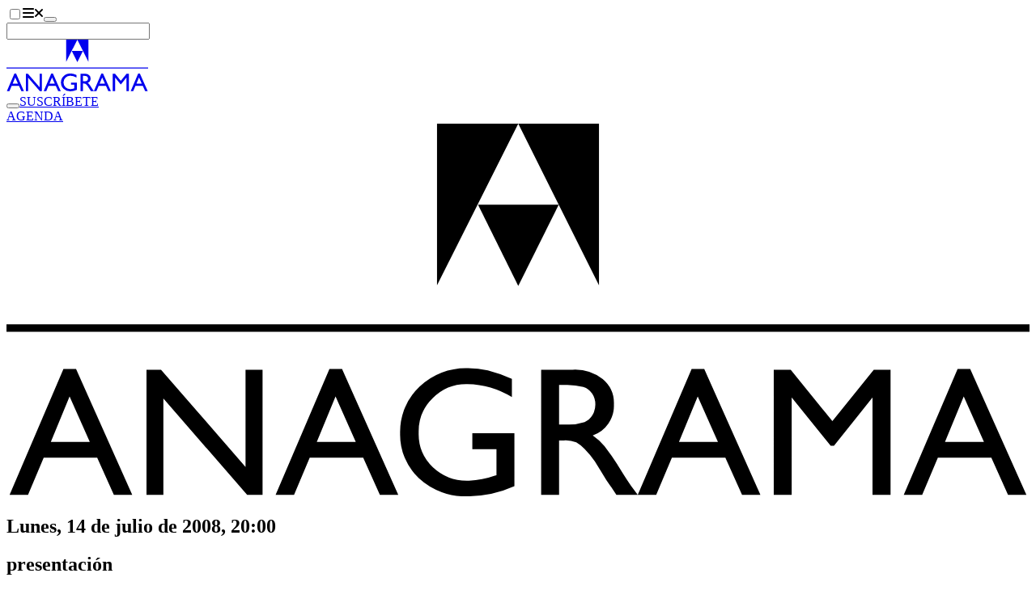

--- FILE ---
content_type: text/html;charset=utf-8
request_url: https://www.anagrama-ed.es/agenda/evento/presentacion-88
body_size: 12861
content:
<!DOCTYPE html><html  lang="es"><head><meta charset="utf-8"><meta name="viewport" content="width=device-width, initial-scale=1"><script type="importmap">{"imports":{"#entry":"/_nuxt/CER0Hy6z.js"}}</script><title>presentación - Editorial Anagrama</title><link rel="stylesheet" href="/_nuxt/entry.BZOPP0EI.css" crossorigin><style>:where(.i-fa-solid\:envelope){display:inline-block;width:1em;height:1em;background-color:currentColor;-webkit-mask-image:var(--svg);mask-image:var(--svg);-webkit-mask-repeat:no-repeat;mask-repeat:no-repeat;-webkit-mask-size:100% 100%;mask-size:100% 100%;--svg:url("data:image/svg+xml,%3Csvg xmlns='http://www.w3.org/2000/svg' viewBox='0 0 512 512' width='512' height='512'%3E%3Cpath fill='black' d='M502.3 190.8c3.9-3.1 9.7-.2 9.7 4.7V400c0 26.5-21.5 48-48 48H48c-26.5 0-48-21.5-48-48V195.6c0-5 5.7-7.8 9.7-4.7c22.4 17.4 52.1 39.5 154.1 113.6c21.1 15.4 56.7 47.8 92.2 47.6c35.7.3 72-32.8 92.3-47.6c102-74.1 131.6-96.3 154-113.7M256 320c23.2.4 56.6-29.2 73.4-41.4c132.7-96.3 142.8-104.7 173.4-128.7c5.8-4.5 9.2-11.5 9.2-18.9v-19c0-26.5-21.5-48-48-48H48C21.5 64 0 85.5 0 112v19c0 7.4 3.4 14.3 9.2 18.9c30.6 23.9 40.7 32.4 173.4 128.7c16.8 12.2 50.2 41.8 73.4 41.4'/%3E%3C/svg%3E")}:where(.i-fa6-brands\:facebook-f){display:inline-block;width:0.63em;height:1em;background-color:currentColor;-webkit-mask-image:var(--svg);mask-image:var(--svg);-webkit-mask-repeat:no-repeat;mask-repeat:no-repeat;-webkit-mask-size:100% 100%;mask-size:100% 100%;--svg:url("data:image/svg+xml,%3Csvg xmlns='http://www.w3.org/2000/svg' viewBox='0 0 320 512' width='320' height='512'%3E%3Cpath fill='black' d='M80 299.3V512h116V299.3h86.5l18-97.8H196v-34.6c0-51.7 20.3-71.5 72.7-71.5c16.3 0 29.4.4 37 1.2V7.9C291.4 4 256.4 0 236.2 0C129.3 0 80 50.5 80 159.4v42.1H14v97.8z'/%3E%3C/svg%3E")}:where(.i-fa6-brands\:instagram){display:inline-block;width:0.88em;height:1em;background-color:currentColor;-webkit-mask-image:var(--svg);mask-image:var(--svg);-webkit-mask-repeat:no-repeat;mask-repeat:no-repeat;-webkit-mask-size:100% 100%;mask-size:100% 100%;--svg:url("data:image/svg+xml,%3Csvg xmlns='http://www.w3.org/2000/svg' viewBox='0 0 448 512' width='448' height='512'%3E%3Cpath fill='black' d='M224.1 141c-63.6 0-114.9 51.3-114.9 114.9s51.3 114.9 114.9 114.9S339 319.5 339 255.9S287.7 141 224.1 141m0 189.6c-41.1 0-74.7-33.5-74.7-74.7s33.5-74.7 74.7-74.7s74.7 33.5 74.7 74.7s-33.6 74.7-74.7 74.7m146.4-194.3c0 14.9-12 26.8-26.8 26.8c-14.9 0-26.8-12-26.8-26.8s12-26.8 26.8-26.8s26.8 12 26.8 26.8m76.1 27.2c-1.7-35.9-9.9-67.7-36.2-93.9c-26.2-26.2-58-34.4-93.9-36.2c-37-2.1-147.9-2.1-184.9 0c-35.8 1.7-67.6 9.9-93.9 36.1s-34.4 58-36.2 93.9c-2.1 37-2.1 147.9 0 184.9c1.7 35.9 9.9 67.7 36.2 93.9s58 34.4 93.9 36.2c37 2.1 147.9 2.1 184.9 0c35.9-1.7 67.7-9.9 93.9-36.2c26.2-26.2 34.4-58 36.2-93.9c2.1-37 2.1-147.8 0-184.8M398.8 388c-7.8 19.6-22.9 34.7-42.6 42.6c-29.5 11.7-99.5 9-132.1 9s-102.7 2.6-132.1-9c-19.6-7.8-34.7-22.9-42.6-42.6c-11.7-29.5-9-99.5-9-132.1s-2.6-102.7 9-132.1c7.8-19.6 22.9-34.7 42.6-42.6c29.5-11.7 99.5-9 132.1-9s102.7-2.6 132.1 9c19.6 7.8 34.7 22.9 42.6 42.6c11.7 29.5 9 99.5 9 132.1s2.7 102.7-9 132.1'/%3E%3C/svg%3E")}:where(.i-fa6-brands\:tiktok){display:inline-block;width:0.88em;height:1em;background-color:currentColor;-webkit-mask-image:var(--svg);mask-image:var(--svg);-webkit-mask-repeat:no-repeat;mask-repeat:no-repeat;-webkit-mask-size:100% 100%;mask-size:100% 100%;--svg:url("data:image/svg+xml,%3Csvg xmlns='http://www.w3.org/2000/svg' viewBox='0 0 448 512' width='448' height='512'%3E%3Cpath fill='black' d='M448 209.91a210.06 210.06 0 0 1-122.77-39.25v178.72A162.55 162.55 0 1 1 185 188.31v89.89a74.62 74.62 0 1 0 52.23 71.18V0h88a121 121 0 0 0 1.86 22.17A122.18 122.18 0 0 0 381 102.39a121.43 121.43 0 0 0 67 20.14Z'/%3E%3C/svg%3E")}:where(.i-fa6-brands\:x-twitter){display:inline-block;width:1em;height:1em;background-color:currentColor;-webkit-mask-image:var(--svg);mask-image:var(--svg);-webkit-mask-repeat:no-repeat;mask-repeat:no-repeat;-webkit-mask-size:100% 100%;mask-size:100% 100%;--svg:url("data:image/svg+xml,%3Csvg xmlns='http://www.w3.org/2000/svg' viewBox='0 0 512 512' width='512' height='512'%3E%3Cpath fill='black' d='M389.2 48h70.6L305.6 224.2L487 464H345L233.7 318.6L106.5 464H35.8l164.9-188.5L26.8 48h145.6l100.5 132.9zm-24.8 373.8h39.1L151.1 88h-42z'/%3E%3C/svg%3E")}:where(.i-fa6-brands\:youtube){display:inline-block;width:1.13em;height:1em;background-color:currentColor;-webkit-mask-image:var(--svg);mask-image:var(--svg);-webkit-mask-repeat:no-repeat;mask-repeat:no-repeat;-webkit-mask-size:100% 100%;mask-size:100% 100%;--svg:url("data:image/svg+xml,%3Csvg xmlns='http://www.w3.org/2000/svg' viewBox='0 0 576 512' width='576' height='512'%3E%3Cpath fill='black' d='M549.655 124.083c-6.281-23.65-24.787-42.276-48.284-48.597C458.781 64 288 64 288 64S117.22 64 74.629 75.486c-23.497 6.322-42.003 24.947-48.284 48.597c-11.412 42.867-11.412 132.305-11.412 132.305s0 89.438 11.412 132.305c6.281 23.65 24.787 41.5 48.284 47.821C117.22 448 288 448 288 448s170.78 0 213.371-11.486c23.497-6.321 42.003-24.171 48.284-47.821c11.412-42.867 11.412-132.305 11.412-132.305s0-89.438-11.412-132.305m-317.51 213.508V175.185l142.739 81.205z'/%3E%3C/svg%3E")}:where(.i-fa6-solid\:magnifying-glass){display:inline-block;width:1em;height:1em;background-color:currentColor;-webkit-mask-image:var(--svg);mask-image:var(--svg);-webkit-mask-repeat:no-repeat;mask-repeat:no-repeat;-webkit-mask-size:100% 100%;mask-size:100% 100%;--svg:url("data:image/svg+xml,%3Csvg xmlns='http://www.w3.org/2000/svg' viewBox='0 0 512 512' width='512' height='512'%3E%3Cpath fill='black' d='M416 208c0 45.9-14.9 88.3-40 122.7l126.6 126.7c12.5 12.5 12.5 32.8 0 45.3s-32.8 12.5-45.3 0L330.7 376c-34.4 25.2-76.8 40-122.7 40C93.1 416 0 322.9 0 208S93.1 0 208 0s208 93.1 208 208M208 352a144 144 0 1 0 0-288a144 144 0 1 0 0 288'/%3E%3C/svg%3E")}</style><link href="https://www.googletagmanager.com/gtm.js?id=GTM-NRRFN36" rel="preload" crossorigin="anonymous" referrerpolicy="no-referrer" fetchpriority="low" as="script"><link rel="modulepreload" as="script" crossorigin href="/_nuxt/CER0Hy6z.js"><link rel="preload" as="font" crossorigin href="/fonts/Larsseit.woff2"><link rel="modulepreload" as="script" crossorigin href="/_nuxt/BAkL2mZ7.js"><link rel="modulepreload" as="script" crossorigin href="/_nuxt/CDrxL2zN.js"><link rel="modulepreload" as="script" crossorigin href="/_nuxt/D5avQ209.js"><link rel="modulepreload" as="script" crossorigin href="/_nuxt/BkYQESGq.js"><link rel="modulepreload" as="script" crossorigin href="/_nuxt/B_qFIM2p.js"><link rel="modulepreload" as="script" crossorigin href="/_nuxt/DYWECDAc.js"><link rel="modulepreload" as="script" crossorigin href="/_nuxt/DtzM4pc5.js"><link rel="modulepreload" as="script" crossorigin href="/_nuxt/1-fOdH_O.js"><link rel="modulepreload" as="script" crossorigin href="/_nuxt/DlAUqK2U.js"><link rel="modulepreload" as="script" crossorigin href="/_nuxt/DORXVoKM.js"><link rel="modulepreload" as="script" crossorigin href="/_nuxt/ColkUtfD.js"><link rel="modulepreload" as="script" crossorigin href="/_nuxt/BjNTsiYs.js"><link rel="modulepreload" as="script" crossorigin href="/_nuxt/DyUALYDr.js"><link rel="modulepreload" as="script" crossorigin href="/_nuxt/Cz0i8bGq.js"><link rel="modulepreload" as="script" crossorigin href="/_nuxt/D8i0VV2I.js"><link rel="modulepreload" as="script" crossorigin href="/_nuxt/93dIpK-r.js"><link rel="modulepreload" as="script" crossorigin href="/_nuxt/DcWz8nZ9.js"><link rel="modulepreload" as="script" crossorigin href="/_nuxt/KfDT-j-8.js"><link rel="modulepreload" as="script" crossorigin href="/_nuxt/BfZPtaqP.js"><link rel="modulepreload" as="script" crossorigin href="/_nuxt/D-VP0Sny.js"><link rel="modulepreload" as="script" crossorigin href="/_nuxt/C4WzH0_r.js"><link rel="modulepreload" as="script" crossorigin href="/_nuxt/BVSOT5aN.js"><link rel="modulepreload" as="script" crossorigin href="/_nuxt/CK3WhNn2.js"><link rel="modulepreload" as="script" crossorigin href="/_nuxt/CFr7oVN8.js"><link rel="modulepreload" as="script" crossorigin href="/_nuxt/tOh3w-S0.js"><link rel="preload" as="fetch" fetchpriority="low" crossorigin="anonymous" href="/_nuxt/builds/meta/3cf413dd-5bad-4080-854f-08804eb0fd13.json"><link rel="prefetch" as="image" type="image/jpeg" href="/_nuxt/cajabaja-popup-background.BPvpBdzY.jpg"><link rel="prefetch" as="script" crossorigin href="/_nuxt/Cu5ibxnY.js"><link rel="prefetch" as="script" crossorigin href="/_nuxt/B1pvd8XT.js"><link rel="prefetch" as="script" crossorigin href="/_nuxt/V_ESMLrO.js"><link rel="prefetch" as="script" crossorigin href="/_nuxt/-nQbjCOC.js"><link rel="prefetch" as="script" crossorigin href="/_nuxt/C2zo4nB3.js"><link rel="prefetch" as="script" crossorigin href="/_nuxt/BQYD7R9H.js"><link rel="prefetch" as="script" crossorigin href="/_nuxt/BZRiqvMm.js"><meta name="facebook-domain-verification" content="jyuh2q7yvnqqvbgv4eol0ahlx4r8p2"><meta name="theme-color" content="#1f140f"><link rel="icon" type="image/x-icon" href="/favicon-dark.ico" media="(prefers-color-scheme: dark)"><link rel="icon" type="image/x-icon" href="/favicon.ico" media="(prefers-color-scheme: light)"><link rel="icon" type="image/x-icon" href="/favicon.ico" media="(prefers-color-scheme: no-preference)"><script type="text/plain" data-category="analytics">
                  !function(f,b,e,v,n,t,s)
                  {if(f.fbq)return;n=f.fbq=function(){n.callMethod?
                  n.callMethod.apply(n,arguments):n.queue.push(arguments)};
                  if(!f._fbq)f._fbq=n;n.push=n;n.loaded=!0;n.version='2.0';
                  n.queue=[];t=b.createElement(e);t.async=!0;
                  t.src=v;s=b.getElementsByTagName(e)[0];
                  s.parentNode.insertBefore(t,s)}(window, document,'script',
                  'https://connect.facebook.net/en_US/fbevents.js');
                  fbq('init', '709989992927396');
                  fbq('track', 'PageView');
                </script><script type="text/plain" data-category="analytics">
                  (function(m,a,i,l,e,r){ m['MailerLiteObject']=e;function f(){
                  var c={ a:arguments,q:[]};var r=this.push(c);return "number"!=typeof r?r:f.bind(c.q);}
                  f.q=f.q||[];m[e]=m[e]||f.bind(f.q);m[e].q=m[e].q||f.q;r=a.createElement(i);
                  var _=a.getElementsByTagName(i)[0];r.async=1;r.src=l+'?v'+(~~(new Date().getTime()/1000000));
                  _.parentNode.insertBefore(r,_);})(window, document, 'script', 'https://static.mailerlite.com/js/universal.js', 'ml');
                  var ml_account = ml('accounts', '2811061', 'k8u6r4f4t4', 'load');
                </script><meta name="description" content="Presentamos el ensayo de Andreu Domingo, Descenso literario a los infiernos demográficos. Distopía y población, finalista del Premio Anagrama de Ensayo, a cargo de Anna Cabré."><meta property="og:title" content="presentación"><meta property="og:description" content="Presentamos el ensayo de Andreu Domingo, Descenso literario a los infiernos demográficos. Distopía y población, finalista del Premio Anagrama de Ensayo, a cargo de Anna Cabré."><meta property="og:url" content="https://www.anagrama-ed.es/agenda/evento/presentacion-88"><meta property="og:image" content="https://cms.anagrama-ed.es/uploads/media/portadas/0001/16/thumb_15113_portadas_big.jpeg"><meta property="og:locale" content="es_ES"><meta property="og:site_name" content="Editorial Anagrama"><meta name="twitter:site" content="@anagramaeditor"><meta property="og:type" content="article"><script type="module" src="/_nuxt/CER0Hy6z.js" crossorigin></script><script>"use strict";(()=>{const t=window,e=document.documentElement,c=["dark","light"],n=getStorageValue("localStorage","nuxt-color-mode")||"system";let i=n==="system"?u():n;const r=e.getAttribute("data-color-mode-forced");r&&(i=r),l(i),t["__NUXT_COLOR_MODE__"]={preference:n,value:i,getColorScheme:u,addColorScheme:l,removeColorScheme:d};function l(o){const s=""+o+"-mode",a="theme";e.classList?e.classList.add(s):e.className+=" "+s,a&&e.setAttribute("data-"+a,o)}function d(o){const s=""+o+"-mode",a="theme";e.classList?e.classList.remove(s):e.className=e.className.replace(new RegExp(s,"g"),""),a&&e.removeAttribute("data-"+a)}function f(o){return t.matchMedia("(prefers-color-scheme"+o+")")}function u(){if(t.matchMedia&&f("").media!=="not all"){for(const o of c)if(f(":"+o).matches)return o}return"light"}})();function getStorageValue(t,e){switch(t){case"localStorage":return window.localStorage.getItem(e);case"sessionStorage":return window.sessionStorage.getItem(e);case"cookie":return getCookie(e);default:return null}}function getCookie(t){const c=("; "+window.document.cookie).split("; "+t+"=");if(c.length===2)return c.pop()?.split(";").shift()}</script></head><body><!--teleport start anchor--><span></span><!--teleport anchor--><div id="__nuxt"><div><header class="fixed top-0 right-0 bottom-0 left-0 z-50 w-full transition-all duration-300 h-40 bg-base-100"><div class="container"><div class="h-40 navbar gap-x-2 px-0 transition-all duration-300 md:gap-x-6"><div class="navbar-start gap-2"><label class="btn swap btn-circle swap-rotate btn-ghost" aria-label="Abrir menú"><input type="checkbox"><svg xmlns="http://www.w3.org/2000/svg" xmlns:xlink="http://www.w3.org/1999/xlink" aria-hidden="true" role="img" class="iconify iconify--fa6-solid swap-off w-4 fill-current" style="font-size:16px;" width="0.88em" height="1em" viewBox="0 0 448 512"><path fill="currentColor" d="M0 96c0-17.7 14.3-32 32-32h384c17.7 0 32 14.3 32 32s-14.3 32-32 32H32c-17.7 0-32-14.3-32-32m0 160c0-17.7 14.3-32 32-32h384c17.7 0 32 14.3 32 32s-14.3 32-32 32H32c-17.7 0-32-14.3-32-32m448 160c0 17.7-14.3 32-32 32H32c-17.7 0-32-14.3-32-32s14.3-32 32-32h384c17.7 0 32 14.3 32 32"/></svg><svg xmlns="http://www.w3.org/2000/svg" xmlns:xlink="http://www.w3.org/1999/xlink" aria-hidden="true" role="img" class="iconify iconify--fa6-solid swap-on w-4 fill-current" style="font-size:16px;" width="0.75em" height="1em" viewBox="0 0 384 512"><path fill="currentColor" d="M342.6 150.6c12.5-12.5 12.5-32.8 0-45.3s-32.8-12.5-45.3 0L192 210.7L86.6 105.4c-12.5-12.5-32.8-12.5-45.3 0s-12.5 32.8 0 45.3L146.7 256L41.4 361.4c-12.5 12.5-12.5 32.8 0 45.3s32.8 12.5 45.3 0L192 301.3l105.4 105.3c12.5 12.5 32.8 12.5 45.3 0s12.5-32.8 0-45.3L237.3 256z"/></svg></label><button class="btn btn-circle btn-ghost hidden sm:inline-flex lg:hidden" aria-label="Abrir buscador"><span class="iconify i-fa6-solid:magnifying-glass" aria-hidden="true" style=""></span></button><form class="relative hidden max-w-96 grow lg:block"><label class="input border-none text-lg transition-colors duration-300 bg-secondary rounded-full"><span class="iconify i-fa6-solid:magnifying-glass" aria-hidden="true" style=""></span><input value="" type="text" aria-label="Buscador"></label><!----></form></div><div class="navbar-center"><a href="/" class="" aria-label="Editorial Anagrama"><!----><svg xmlns="http://www.w3.org/2000/svg" viewBox="0 0 175.416 64" width="175" height="64" class="w-36 sm:w-44"><path fill="currentColor" d="M73.822 0v27.775L87.755 0Zm13.933 0 13.84 27.775V0Z" data-name="Path 1"></path><path fill="currentColor" d="m87.754 27.864 6.932-13.933H80.86Z" data-name="Path 2"></path><path fill="currentColor" d="M0 34.471h175.416v1.287H0z" data-name="Rectangle 1"></path><path fill="currentColor" d="M.534 63.754h3.161l2.687-6.368h9.168l2.864 6.368h3.15l-9.636-21.613H9.766Zm7.069-9.106 3.216-7.784 3.466 7.784Zm33.387 4.306L26.5 42.264h-2.492v21.49H26.9v-16.55l14.368 16.55h2.64v-21.49H40.99Zm5.154 4.8h3.164l2.687-6.368h9.168l2.864 6.368h3.15l-9.639-21.613h-2.163Zm7.064-9.106 3.216-7.784 3.466 7.784Zm26.67 1.256h4.139v4.476l-.293.092a14.505 14.505 0 0 1-4.416.853 8.592 8.592 0 0 1-6.213-2.321 7.937 7.937 0 0 1-2.415-5.985 7.983 7.983 0 0 1 2.415-5.891 8.093 8.093 0 0 1 5.938-2.4 15.126 15.126 0 0 1 7.628 2.229v-3.139a28.268 28.268 0 0 0-4.122-1.438 14.654 14.654 0 0 0-3.445-.392 11.455 11.455 0 0 0-8.292 3.2 10.686 10.686 0 0 0-3.308 8.016 10.316 10.316 0 0 0 3.192 7.685 11.7 11.7 0 0 0 8.53 3.114 19.644 19.644 0 0 0 7.876-1.724v-9.1h-7.214Zm14.874 7.85v-9.35h.8a4.862 4.862 0 0 1 2.149.345 6.716 6.716 0 0 1 1.431 1.129 16.814 16.814 0 0 1 1.747 2.106l1.029 1.679.951 1.57.6.845c.092.125.153.212.184.264l.937 1.414h3.66l-1.132-1.541q-.676-.921-1.8-2.753a37.351 37.351 0 0 0-2.769-4.075 9.495 9.495 0 0 0-2.014-1.846 5.377 5.377 0 0 0 3.629-5.291 5.417 5.417 0 0 0-1.915-4.37 7.765 7.765 0 0 0-5.175-1.615h-5.386v21.489Zm4.162-18.536a2.888 2.888 0 0 1 1.516 1.162 3.285 3.285 0 0 1 .538 1.839 3.5 3.5 0 0 1-.486 1.837 2.992 2.992 0 0 1-1.353 1.209 8.671 8.671 0 0 1-3.206.4h-1.171V44.88h.923a10.984 10.984 0 0 1 3.239.338m9.328 18.536h3.166l2.687-6.368h9.168l2.864 6.368h3.15l-9.635-21.613h-2.163Zm7.066-9.106 3.216-7.784 3.466 7.784Zm26.306-3.556-7.142-8.828h-2.911v21.49h3.076V47.033l6.684 8.306h.569l6.606-8.306v16.721h3.093v-21.49h-2.878Zm12.239 12.662h3.161l2.687-6.368h9.168l2.864 6.368h3.15l-9.638-21.613h-2.16Zm7.069-9.106 3.216-7.784 3.466 7.784Z" data-name="Path 3"></path></svg></a></div><div class="navbar-end"><button class="btn btn-circle btn-ghost sm:hidden" aria-label="Abrir buscador"><span class="iconify i-fa6-solid:magnifying-glass" aria-hidden="true" style=""></span></button><a href="/newsletters" class="btn hidden btn-ghost font-normal sm:inline-flex" style="">SUSCRÍBETE</a></div></div><div style="display:none;"><nav class="grid gap-x-4 gap-y-12 sm:grid-cols-2 md:grid-cols-3 xl:grid-cols-6"><div class="col-span-full text-center lg:hidden"><form class="relative mx-auto max-w-80"><label class="input border-none text-lg transition-colors duration-300 bg-secondary rounded-full"><span class="iconify i-fa6-solid:magnifying-glass" aria-hidden="true" style=""></span><input value="" type="text" aria-label="Buscador"></label><!----></form></div><!--[--><div class="space-y-8"><!--[--><ul class="space-y-3"><!--[--><li class="font-bold uppercase text-center"><div class="">Catálogo</div></li><li class="text-center"><a href="/catalogo" class="link link-hover">Ver todo el catálogo</a></li><li class="text-center"><a href="/colecciones" class="link link-hover">Colecciones</a></li><li class="text-center"><a href="/autores/a" class="link link-hover">Autores</a></li><li class="text-center"><a href="/coleccion/ebooks" class="link link-hover">Ebooks</a></li><li class="text-center"><a href="/coleccion/audiolibros" class="link link-hover">Audiolibros</a></li><li class="text-center"><a href="https://cms.anagrama-ed.es/novedades.pdf" rel="noopener noreferrer" target="_blank" class="link link-hover">Boletín de novedades</a></li><li class="text-center"><a href="https://cms.anagrama-ed.es/novetats.pdf" rel="noopener noreferrer" target="_blank" class="link link-hover">Butlletí de novetats</a></li><!--]--></ul><!--]--></div><div class="space-y-8"><!--[--><ul class="space-y-3"><!--[--><li class="font-bold uppercase text-center"><div class="">Fuera de página</div></li><li class="text-center"><a href="/fuera-de-pagina" class="link link-hover">Ver todos</a></li><li class="text-center"><a href="/fuera-de-pagina/itinerarios" class="link link-hover">Itinerarios</a></li><li class="text-center"><a href="/fuera-de-pagina/videos" class="link link-hover">Vídeos</a></li><li class="text-center"><a href="/fuera-de-pagina/podcast" class="link link-hover">Podcast</a></li><li class="text-center"><a href="/fuera-de-pagina/noticias" class="link link-hover">Artículos</a></li><li class="text-center"><a href="/newsletters" class="link link-hover">Newsletter</a></li><!--]--></ul><!--]--></div><div class="space-y-8"><!--[--><ul class="space-y-3"><!--[--><li class="font-bold uppercase text-center"><div class="">Eventos</div></li><li class="text-center"><a href="/eventos" class="link link-hover">Ver todos</a></li><li class="text-center"><a href="/eventos/agenda" class="link link-hover">Agenda</a></li><li class="text-center"><a href="/eventos/seminarios" class="link link-hover">Seminarios</a></li><li class="text-center"><a href="/eventos/club-de-lectura" class="link link-hover">Club de lectura</a></li><!--]--></ul><!--]--></div><div class="space-y-8"><!--[--><ul class="space-y-3"><!--[--><li class="font-bold uppercase text-center"><div class="">¿Quiénes somos?</div></li><li class="text-center"><a href="/quienes-somos" class="link link-hover">Ver todos</a></li><li class="text-center"><a href="/editorial" class="link link-hover">La editorial</a></li><li class="text-center"><a href="/foreign-rights" class="link link-hover">Foreign Rights</a></li><li class="text-center"><a href="/distribuidores" class="link link-hover">Distribuidores</a></li><li class="text-center"><a href="/manuscritos" class="link link-hover">Manuscritos</a></li><li class="text-center"><a href="/contacto" class="link link-hover">Contacto</a></li><!--]--></ul><!--]--></div><div class="space-y-8"><!--[--><ul class="space-y-3"><!--[--><li class="font-bold uppercase text-center"><div class="">Premios</div></li><li class="text-center"><a href="/premios" class="link link-hover">Ver todos</a></li><li class="text-center"><a href="/premios/anagrama-de-ensayo" class="link link-hover">Anagrama de Ensayo</a></li><li class="text-center"><a href="/premios/herralde-de-novela" class="link link-hover">Herralde de Novela</a></li><li class="text-center"><a href="/premios/llibres-anagrama-de-novel-la" class="link link-hover">Llibres Anagrama de Novel·la</a></li><li class="text-center"><a href="/premios/cronica-fundacion-giangiacomo-feltrinelli" class="link link-hover">Anagrama de Crónica</a></li><li class="text-center"><a href="https://cms.anagrama-ed.es/premios.pdf" rel="noopener noreferrer" class="link link-hover">Historia de los premios</a></li><li class="text-center"><a href="/premios#especiales" class="link link-hover">Premios y distinciones</a></li><!--]--></ul><!--]--></div><div class="space-y-8"><!--[--><ul class="space-y-3"><!--[--><li class="font-bold uppercase text-center"><div class="">Archivo</div></li><li class="text-center"><a href="/colecciones-historicas" class="link link-hover">Colecciones históricas</a></li><li class="text-center"><a href="/deconstructing" class="link link-hover">Deconstructing Anagrama</a></li><!--]--></ul><!--]--></div><!--]--></nav><div class="space-y-8 text-center sm:space-y-16 my-14"><div class="flex flex-wrap justify-center gap-x-2 gap-y-4"><!--[--><a class="btn btn-circle btn-ghost" href="https://www.instagram.com/anagramaeditor/" target="_blank" rel="noopener noreferrer" aria-label="Instagram"><span class="iconify i-fa6-brands:instagram w-4" aria-hidden="true" style="font-size:16px;"></span></a><a class="btn btn-circle btn-ghost" href="https://x.com/anagramaeditor" target="_blank" rel="noopener noreferrer" aria-label="X"><span class="iconify i-fa6-brands:x-twitter w-4" aria-hidden="true" style="font-size:16px;"></span></a><a class="btn btn-circle btn-ghost" href="https://www.youtube.com/user/EditorialAnagrama" target="_blank" rel="noopener noreferrer" aria-label="YouTube"><span class="iconify i-fa6-brands:youtube w-4" aria-hidden="true" style="font-size:16px;"></span></a><a class="btn btn-circle btn-ghost" href="https://www.tiktok.com/@editorial_anagrama" target="_blank" rel="noopener noreferrer" aria-label="TikTok"><span class="iconify i-fa6-brands:tiktok w-4" aria-hidden="true" style="font-size:16px;"></span></a><a class="btn btn-circle btn-ghost" href="https://www.facebook.com/AnagramaEditorial/" target="_blank" rel="noopener noreferrer" aria-label="Facebook"><span class="iconify i-fa6-brands:facebook-f w-4" aria-hidden="true" style="font-size:16px;"></span></a><!--]--></div><div><label class="btn swap btn-circle swap-rotate btn-ghost"><input aria-label="Cambiar de tema" type="checkbox"><svg xmlns="http://www.w3.org/2000/svg" viewBox="0 0 24 24" class="swap-on h-6 w-6 fill-current"><path d="m5.64 17-.71.71a1 1 0 0 0 0 1.41 1 1 0 0 0 1.41 0l.71-.71A1 1 0 0 0 5.64 17ZM5 12a1 1 0 0 0-1-1H3a1 1 0 0 0 0 2h1a1 1 0 0 0 1-1Zm7-7a1 1 0 0 0 1-1V3a1 1 0 0 0-2 0v1a1 1 0 0 0 1 1ZM5.64 7.05a1 1 0 0 0 .7.29 1 1 0 0 0 .71-.29 1 1 0 0 0 0-1.41l-.71-.71a1 1 0 0 0-1.41 1.41Zm12 .29a1 1 0 0 0 .7-.29l.71-.71a1 1 0 1 0-1.41-1.41l-.64.71a1 1 0 0 0 0 1.41 1 1 0 0 0 .66.29ZM21 11h-1a1 1 0 0 0 0 2h1a1 1 0 0 0 0-2Zm-9 8a1 1 0 0 0-1 1v1a1 1 0 0 0 2 0v-1a1 1 0 0 0-1-1Zm6.36-2A1 1 0 0 0 17 18.36l.71.71a1 1 0 0 0 1.41 0 1 1 0 0 0 0-1.41ZM12 6.5a5.5 5.5 0 1 0 5.5 5.5A5.51 5.51 0 0 0 12 6.5Zm0 9a3.5 3.5 0 1 1 3.5-3.5 3.5 3.5 0 0 1-3.5 3.5Z"></path></svg><svg xmlns="http://www.w3.org/2000/svg" viewBox="0 0 24 24" class="swap-off h-6 w-6 fill-current"><path d="M21.64 13a1 1 0 0 0-1.05-.14 8.05 8.05 0 0 1-3.37.73 8.15 8.15 0 0 1-8.14-8.1 8.59 8.59 0 0 1 .25-2A1 1 0 0 0 8 2.36a10.14 10.14 0 1 0 14 11.69 1 1 0 0 0-.36-1.05Zm-9.5 6.69A8.14 8.14 0 0 1 7.08 5.22v.27a10.15 10.15 0 0 0 10.14 10.14 9.79 9.79 0 0 0 2.1-.22 8.11 8.11 0 0 1-7.18 4.32Z"></path></svg></label></div><div> © 2026 Editorial Anagrama.<br><address class="inline not-italic">Pau Claris, 172. 08037 Barcelona.</address> T. <a href="tel:+34932037652" class="link link-hover">+34 932 037 652</a>. <a href="/cdn-cgi/l/email-protection#462f2820292728272134272b27062728272134272b276b2322682335" class="link link-hover"> <span class="__cf_email__" data-cfemail="90f9fef6fff1fef1f7e2f1fdf1d0f1fef1f7e2f1fdf1bdf5f4bef5e3">[email&#160;protected]</span> </a><br><br> Todos los libros distribuidos en España han sido producidos en imprentas de Cataluña. <br><br> Fundador: <a href="/autor/herralde-jorge-1180" class="link link-hover">Jorge Herralde</a><br> Dirección General: Eva Congil<br> Dirección Editorial: Silvia Sesé <br><br><!----></div></div></div></div></header><main class="pt-40 pb-28 transition-all duration-300"><!--[--><div class="container space-y-24"><div class="space-y-12"><div class="text-center text-xl tracking-widest uppercase"><span class=""><!--[--><a href="/eventos/agenda" class="link link-hover">AGENDA</a><!--[--><!----><!--]--><!--]--></span></div><section class="grid gap-y-20 lg:grid-cols-[1fr_384px_1fr] lg:gap-10 xl:grid-cols-[1fr_512px_1fr] xl:gap-20"><div class="hidden lg:block"><div class="flex items-center justify-center rounded-xl bg-base-300 aspect-square mx-auto max-w-[484px]" aria-label="presentación"><svg xmlns="http://www.w3.org/2000/svg" viewBox="0 0 175.416 64" class="dark:text-opacity-15 w-1/3 text-secondary dark:text-primary"><path fill="currentColor" d="M73.822 0v27.775L87.755 0Zm13.933 0 13.84 27.775V0Z" data-name="Path 1"></path><path fill="currentColor" d="m87.754 27.864 6.932-13.933H80.86Z" data-name="Path 2"></path><path fill="currentColor" d="M0 34.471h175.416v1.287H0z" data-name="Rectangle 1"></path><path fill="currentColor" d="M.534 63.754h3.161l2.687-6.368h9.168l2.864 6.368h3.15l-9.636-21.613H9.766Zm7.069-9.106 3.216-7.784 3.466 7.784Zm33.387 4.306L26.5 42.264h-2.492v21.49H26.9v-16.55l14.368 16.55h2.64v-21.49H40.99Zm5.154 4.8h3.164l2.687-6.368h9.168l2.864 6.368h3.15l-9.639-21.613h-2.163Zm7.064-9.106 3.216-7.784 3.466 7.784Zm26.67 1.256h4.139v4.476l-.293.092a14.505 14.505 0 0 1-4.416.853 8.592 8.592 0 0 1-6.213-2.321 7.937 7.937 0 0 1-2.415-5.985 7.983 7.983 0 0 1 2.415-5.891 8.093 8.093 0 0 1 5.938-2.4 15.126 15.126 0 0 1 7.628 2.229v-3.139a28.268 28.268 0 0 0-4.122-1.438 14.654 14.654 0 0 0-3.445-.392 11.455 11.455 0 0 0-8.292 3.2 10.686 10.686 0 0 0-3.308 8.016 10.316 10.316 0 0 0 3.192 7.685 11.7 11.7 0 0 0 8.53 3.114 19.644 19.644 0 0 0 7.876-1.724v-9.1h-7.214Zm14.874 7.85v-9.35h.8a4.862 4.862 0 0 1 2.149.345 6.716 6.716 0 0 1 1.431 1.129 16.814 16.814 0 0 1 1.747 2.106l1.029 1.679.951 1.57.6.845c.092.125.153.212.184.264l.937 1.414h3.66l-1.132-1.541q-.676-.921-1.8-2.753a37.351 37.351 0 0 0-2.769-4.075 9.495 9.495 0 0 0-2.014-1.846 5.377 5.377 0 0 0 3.629-5.291 5.417 5.417 0 0 0-1.915-4.37 7.765 7.765 0 0 0-5.175-1.615h-5.386v21.489Zm4.162-18.536a2.888 2.888 0 0 1 1.516 1.162 3.285 3.285 0 0 1 .538 1.839 3.5 3.5 0 0 1-.486 1.837 2.992 2.992 0 0 1-1.353 1.209 8.671 8.671 0 0 1-3.206.4h-1.171V44.88h.923a10.984 10.984 0 0 1 3.239.338m9.328 18.536h3.166l2.687-6.368h9.168l2.864 6.368h3.15l-9.635-21.613h-2.163Zm7.066-9.106 3.216-7.784 3.466 7.784Zm26.306-3.556-7.142-8.828h-2.911v21.49h3.076V47.033l6.684 8.306h.569l6.606-8.306v16.721h3.093v-21.49h-2.878Zm12.239 12.662h3.161l2.687-6.368h9.168l2.864 6.368h3.15l-9.638-21.613h-2.16Zm7.069-9.106 3.216-7.784 3.466 7.784Z" data-name="Path 3"></path></svg></div></div><div class="space-y-12"><!--[--><div class="text-center lg:text-left"><h1 class="text-3xl font-bold">Lunes, 14 de julio de 2008, 20:00</h1><h2 class="text-3xl">presentación</h2></div><div><div class="text-lg"><div class="font-bold">Librería La Central</div><div>C/Mallorca, 237, Barcelona</div></div><div class="prose prose-lg pt-6">Presentamos el ensayo de <strong>Andreu Domingo</strong>, <a href="titulo/A_380" title="Descenso literario en los infiernos demográficos" class="titulonov"><em>Descenso literario a los infiernos demográficos</em></a><a href="titulo/A_380" title="Descenso literario en los infiernos demográficos" class="titulonov">.<em> Distopía y población</em>,</a> finalista del Premio Anagrama de Ensayo, a cargo de Anna Cabré. </div></div><!--]--><div class="flex flex-wrap items-center gap-3"><div>COMPARTE</div><div class="flex flex-wrap items-center gap-3"><!--[--><a href="https://x.com/intent/post?url=https://www.anagrama-ed.es/agenda/evento/presentacion-88&amp;title=presentación" rel="noopener noreferrer" target="_blank" class="btn btn-circle size-8 btn-ghost" aria-label="X"><span class="iconify i-fa6-brands:x-twitter" aria-hidden="true" style="font-size:18px;"></span></a><a href="https://www.facebook.com/sharer/sharer.php?u=https://www.anagrama-ed.es/agenda/evento/presentacion-88" rel="noopener noreferrer" target="_blank" class="btn btn-circle size-8 btn-ghost" aria-label="Facebook"><span class="iconify i-fa6-brands:facebook-f" aria-hidden="true" style="font-size:18px;"></span></a><a href="/cdn-cgi/l/email-protection#c9f6aba6adb0f4a1bdbdb9baf3e6e6bebebee7a8a7a8aebba8a4a8e4acade7acbae6a8aeaca7ada8e6acbfaca7bda6e6b9bbacbaaca7bda8aaa0a6a7e4f1f1efa8a4b9f2babcaba3acaabdf4b9bbacbaaca7bda8aaa00a7aa7" rel="noopener noreferrer" class="btn btn-circle size-8 btn-ghost" aria-label="Email"><span class="iconify i-fa-solid:envelope" aria-hidden="true" style="font-size:18px;"></span></a><!--]--></div></div></div><div class="text-center"><a href="/libro/argumentos/descenso-literario-a-los-infiernos-demograficos-/9788433962751/A_380" class="inline-block w-full max-w-56 space-y-7 text-center"><!----><div class="relative aspect-2/3"><img class="skeleton rounded-none animate-none absolute top-0 right-0 bottom-0 left-0 h-full w-full object-contain object-bottom absolute top-0 right-0 bottom-0 left-0 h-full w-full object-contain object-bottom" onerror="this.setAttribute(&#39;data-error&#39;, 1)" alt="Descenso literario a los infiernos demográficos." loading="lazy" data-nuxt-img src="[data-uri]"></div><div class="space-y-2"><div class="space-y-1"><!----><h2 class="text-lg/tight font-bold text-pretty italic">Descenso literario a los infiernos demográficos.</h2><!----></div><!--[--><!--]--><!----></div></a></div></section></div><!----><!----><section class="rounded-xl bg-accent px-4 py-16 text-center dark:bg-secondary"><!----><!--[--><div class="space-y-12"><div class="uppercase text-4xl font-bold">Apúntate a la newsletter de Anagrama</div><div class="mx-auto max-w-xl text-lg"> Cada semana una reflexión y una selección de lecturas recomendadas, itinerarios editoriales y contenidos literarios, directamente en tu bandeja de entrada. </div><form class="mx-auto grid w-full max-w-3xl gap-3 sm:grid-cols-2 md:grid-cols-3"><input type="email" placeholder="Tu e-mail" class="input validator input-xl bg-white dark:text-primary-content col-span-full bg-white dark:text-primary-content col-span-full" required value><input type="text" placeholder="Fecha de nacimiento" class="input validator input-xl bg-white dark:text-primary-content col-span-full bg-white dark:text-primary-content col-span-full" required value><select class="select validator select-xl bg-white dark:text-primary-content" required aria-label="Tu país"><option disabled value="" selected>Tu país</option><!--[--><option>Afganistán</option><option>Albania</option><option>Alemania</option><option>Andorra</option><option>Angola</option><option>Antigua y Barbuda</option><option>Arabia Saudita</option><option>Argelia</option><option>Argentina</option><option>Armenia</option><option>Australia</option><option>Austria</option><option>Azerbaiyán</option><option>Bahamas</option><option>Bangladés</option><option>Barbados</option><option>Baréin</option><option>Bélgica</option><option>Belice</option><option>Benín</option><option>Bielorrusia</option><option>Birmania</option><option>Bolivia</option><option>Bosnia y Herzegovina</option><option>Botsuana</option><option>Brasil</option><option>Brunéi</option><option>Bulgaria</option><option>Burkina Faso</option><option>Burundi</option><option>Bután</option><option>Cabo Verde</option><option>Camboya</option><option>Camerún</option><option>Canadá</option><option>Catar</option><option>Chad</option><option>Chile</option><option>China</option><option>Chipre</option><option>Ciudad del Vaticano</option><option>Colombia</option><option>Comoras</option><option>Corea del Norte</option><option>Corea del Sur</option><option>Costa de Marfil</option><option>Costa Rica</option><option>Croacia</option><option>Cuba</option><option>Dinamarca</option><option>Dominica</option><option>Ecuador</option><option>Egipto</option><option>El Salvador</option><option>Emiratos Árabes Unidos</option><option>Eritrea</option><option>Eslovaquia</option><option>Eslovenia</option><option>España</option><option>Estados Unidos</option><option>Estonia</option><option>Etiopía</option><option>Filipinas</option><option>Finlandia</option><option>Fiyi</option><option>Francia</option><option>Gabón</option><option>Gambia</option><option>Georgia</option><option>Ghana</option><option>Granada</option><option>Grecia</option><option>Guatemala</option><option>Guyana</option><option>Guinea</option><option>Guinea ecuatorial</option><option>Guinea-Bisáu</option><option>Haití</option><option>Honduras</option><option>Hungría</option><option>India</option><option>Indonesia</option><option>Irak</option><option>Irán</option><option>Irlanda</option><option>Islandia</option><option>Islas Marshall</option><option>Islas Salomón</option><option>Israel</option><option>Italia</option><option>Jamaica</option><option>Japón</option><option>Jordania</option><option>Kazajistán</option><option>Kenia</option><option>Kirguistán</option><option>Kiribati</option><option>Kuwait</option><option>Laos</option><option>Lesoto</option><option>Letonia</option><option>Líbano</option><option>Liberia</option><option>Libia</option><option>Liechtenstein</option><option>Lituania</option><option>Luxemburgo</option><option>Madagascar</option><option>Malasia</option><option>Malaui</option><option>Maldivas</option><option>Malí</option><option>Malta</option><option>Marruecos</option><option>Mauricio</option><option>Mauritania</option><option>México</option><option>Micronesia</option><option>Moldavia</option><option>Mónaco</option><option>Mongolia</option><option>Montenegro</option><option>Mozambique</option><option>Namibia</option><option>Nauru</option><option>Nepal</option><option>Nicaragua</option><option>Níger</option><option>Nigeria</option><option>Noruega</option><option>Nueva Zelanda</option><option>Omán</option><option>Países Bajos</option><option>Pakistán</option><option>Palaos</option><option>Palestina</option><option>Panamá</option><option>Papúa Nueva Guinea</option><option>Paraguay</option><option>Perú</option><option>Polonia</option><option>Portugal</option><option>Reino Unido</option><option>República Centroafricana</option><option>República Checa</option><option>República de Macedonia</option><option>República del Congo</option><option>República Democrática del Congo</option><option>República Dominicana</option><option>República Sudafricana</option><option>Ruanda</option><option>Rumanía</option><option>Rusia</option><option>Samoa</option><option>San Cristóbal y Nieves</option><option>San Marino</option><option>San Vicente y las Granadinas</option><option>Santa Lucía</option><option>Santo Tomé y Príncipe</option><option>Senegal</option><option>Serbia</option><option>Seychelles</option><option>Sierra Leona</option><option>Singapur</option><option>Siria</option><option>Somalia</option><option>Sri Lanka</option><option>Suazilandia</option><option>Sudán</option><option>Sudán del Sur</option><option>Suecia</option><option>Suiza</option><option>Surinam</option><option>Tailandia</option><option>Tanzania</option><option>Tayikistán</option><option>Timor Oriental</option><option>Togo</option><option>Tonga</option><option>Trinidad y Tobago</option><option>Túnez</option><option>Turkmenistán</option><option>Turquía</option><option>Tuvalu</option><option>Ucrania</option><option>Uganda</option><option>Uruguay</option><option>Uzbekistán</option><option>Vanuatu</option><option>Venezuela</option><option>Vietnam</option><option>Yemen</option><option>Yibuti</option><option>Zambia</option><option>Zimbabue</option><!--]--></select><input type="text" placeholder="Tu ciudad" class="input validator input-xl bg-white dark:text-primary-content bg-white dark:text-primary-content" required value><div class="col-span-full md:col-span-1"><button class="btn btn-primary dark:btn-accent btn-xl btn-block" type="submit"><!--[-->SUSCRÍBETE<!--]--></button></div><div class="col-span-full text-sm"><label class="fieldset-label justify-center"><input type="checkbox" class="checkbox validator checkbox-sm bg-white" required><span><!--[--> He leído y acepto la <a href="/politica-de-privacidad" rel="noopener noreferrer" target="_blank" class="link">política de privacidad</a> y el <a href="/aviso-legal" rel="noopener noreferrer" target="_blank" class="link">aviso legal</a><!--]--></span></label></div></form><!----></div><!--]--></section></div><!--]--></main><footer class="bg-secondary py-24 text-center"><div class="container space-y-8 sm:space-y-16"><div class="mx-auto max-w-xl text-balance"> Editorial fundada por Jorge Herralde Grau en 1969. En nuestro catálogo figuran más de 4.500 títulos, donde se pueden encontrar muchos de los autores contemporáneos más significativos en el ámbito de la narrativa y el ensayo. </div><nav class="flex flex-col flex-wrap justify-center gap-x-6 sm:flex-row xl:grid xl:grid-cols-5 xl:gap-x-4 xl:gap-y-12"><!--[--><div class="space-y-8"><!--[--><ul class="space-y-3"><!--[--><li class="not-first:hidden xl:not-first:block font-bold uppercase xl:pointer-events-none"><a href="/quienes-somos" class="link link-hover">¿Quiénes somos?</a></li><li class="not-first:hidden xl:not-first:block"><a href="/quienes-somos" class="link link-hover">Ver todos</a></li><li class="not-first:hidden xl:not-first:block"><a href="/editorial" class="link link-hover">La editorial</a></li><li class="not-first:hidden xl:not-first:block"><a href="/foreign-rights" class="link link-hover">Foreign Rights</a></li><li class="not-first:hidden xl:not-first:block"><a href="/distribuidores" class="link link-hover">Distribuidores</a></li><li class="not-first:hidden xl:not-first:block"><a href="/manuscritos" class="link link-hover">Manuscritos</a></li><li class="not-first:hidden xl:not-first:block"><a href="/contacto" class="link link-hover">Contacto</a></li><!--]--></ul><!--]--></div><div class="space-y-8"><!--[--><ul class="space-y-3"><!--[--><li class="not-first:hidden xl:not-first:block font-bold uppercase xl:pointer-events-none"><a href="/catalogo" class="link link-hover">Catálogo</a></li><li class="not-first:hidden xl:not-first:block"><a href="/catalogo" class="link link-hover">Ver todo el catálogo</a></li><li class="not-first:hidden xl:not-first:block"><a href="/colecciones" class="link link-hover">Colecciones</a></li><li class="not-first:hidden xl:not-first:block"><a href="/autores/a" class="link link-hover">Autores</a></li><li class="not-first:hidden xl:not-first:block"><a href="/coleccion/ebooks" class="link link-hover">Ebooks</a></li><li class="not-first:hidden xl:not-first:block"><a href="/coleccion/audiolibros" class="link link-hover">Audiolibros</a></li><li class="not-first:hidden xl:not-first:block"><a href="https://cms.anagrama-ed.es/novedades.pdf" rel="noopener noreferrer" target="_blank" class="link link-hover">Boletín de novedades</a></li><li class="not-first:hidden xl:not-first:block"><a href="https://cms.anagrama-ed.es/novetats.pdf" rel="noopener noreferrer" target="_blank" class="link link-hover">Butlletí de novetats</a></li><!--]--></ul><!--]--></div><div class="space-y-8"><!--[--><ul class="space-y-3"><!--[--><li class="not-first:hidden xl:not-first:block font-bold uppercase xl:pointer-events-none"><a href="/fuera-de-pagina" class="link link-hover">Fuera de página</a></li><li class="not-first:hidden xl:not-first:block"><a href="/fuera-de-pagina" class="link link-hover">Ver todos</a></li><li class="not-first:hidden xl:not-first:block"><a href="/fuera-de-pagina/itinerarios" class="link link-hover">Itinerarios</a></li><li class="not-first:hidden xl:not-first:block"><a href="/fuera-de-pagina/videos" class="link link-hover">Vídeos</a></li><li class="not-first:hidden xl:not-first:block"><a href="/fuera-de-pagina/podcast" class="link link-hover">Podcast</a></li><li class="not-first:hidden xl:not-first:block"><a href="/fuera-de-pagina/noticias" class="link link-hover">Artículos</a></li><li class="not-first:hidden xl:not-first:block"><a href="/newsletters" class="link link-hover">Newsletter</a></li><!--]--></ul><!--]--></div><div class="space-y-8"><!--[--><ul class="space-y-3"><!--[--><li class="not-first:hidden xl:not-first:block font-bold uppercase xl:pointer-events-none"><a href="/eventos" class="link link-hover">Eventos</a></li><li class="not-first:hidden xl:not-first:block"><a href="/eventos" class="link link-hover">Ver todos</a></li><li class="not-first:hidden xl:not-first:block"><a href="/eventos/agenda" class="link link-hover">Agenda</a></li><li class="not-first:hidden xl:not-first:block"><a href="/eventos/seminarios" class="link link-hover">Seminarios</a></li><li class="not-first:hidden xl:not-first:block"><a href="/eventos/club-de-lectura" class="link link-hover">Club de lectura</a></li><!--]--></ul><!--]--></div><!--]--><ul class="mt-10 flex w-full max-w-lg flex-wrap justify-center gap-x-1 xl:mt-0 xl:w-auto xl:flex-col xl:justify-start xl:gap-y-3"><!--[--><li class="not-last:after:content-[&#39;,&#39;] xl:not-last:after:content-none"><a href="/aviso-legal" class="link link-hover">Aviso legal</a></li><li class="not-last:after:content-[&#39;,&#39;] xl:not-last:after:content-none"><a href="/politica-de-privacidad" class="link link-hover">Política de privacidad</a></li><li class="not-last:after:content-[&#39;,&#39;] xl:not-last:after:content-none"><button class="link link-hover"><!--[--> Política de cookies <!--]--></button></li><li class="not-last:after:content-[&#39;,&#39;] xl:not-last:after:content-none"><a href="/politica-de-redes-sociales" class="link link-hover">Política de redes sociales</a></li><!--]--></ul></nav><div class="space-y-8 text-center sm:space-y-16"><div class="flex flex-wrap justify-center gap-x-2 gap-y-4"><!--[--><a class="btn btn-circle btn-ghost" href="https://www.instagram.com/anagramaeditor/" target="_blank" rel="noopener noreferrer" aria-label="Instagram"><span class="iconify i-fa6-brands:instagram w-4" aria-hidden="true" style="font-size:16px;"></span></a><a class="btn btn-circle btn-ghost" href="https://x.com/anagramaeditor" target="_blank" rel="noopener noreferrer" aria-label="X"><span class="iconify i-fa6-brands:x-twitter w-4" aria-hidden="true" style="font-size:16px;"></span></a><a class="btn btn-circle btn-ghost" href="https://www.youtube.com/user/EditorialAnagrama" target="_blank" rel="noopener noreferrer" aria-label="YouTube"><span class="iconify i-fa6-brands:youtube w-4" aria-hidden="true" style="font-size:16px;"></span></a><a class="btn btn-circle btn-ghost" href="https://www.tiktok.com/@editorial_anagrama" target="_blank" rel="noopener noreferrer" aria-label="TikTok"><span class="iconify i-fa6-brands:tiktok w-4" aria-hidden="true" style="font-size:16px;"></span></a><a class="btn btn-circle btn-ghost" href="https://www.facebook.com/AnagramaEditorial/" target="_blank" rel="noopener noreferrer" aria-label="Facebook"><span class="iconify i-fa6-brands:facebook-f w-4" aria-hidden="true" style="font-size:16px;"></span></a><!--]--></div><div><label class="btn swap btn-circle swap-rotate btn-ghost"><input aria-label="Cambiar de tema" type="checkbox"><svg xmlns="http://www.w3.org/2000/svg" viewBox="0 0 24 24" class="swap-on h-6 w-6 fill-current"><path d="m5.64 17-.71.71a1 1 0 0 0 0 1.41 1 1 0 0 0 1.41 0l.71-.71A1 1 0 0 0 5.64 17ZM5 12a1 1 0 0 0-1-1H3a1 1 0 0 0 0 2h1a1 1 0 0 0 1-1Zm7-7a1 1 0 0 0 1-1V3a1 1 0 0 0-2 0v1a1 1 0 0 0 1 1ZM5.64 7.05a1 1 0 0 0 .7.29 1 1 0 0 0 .71-.29 1 1 0 0 0 0-1.41l-.71-.71a1 1 0 0 0-1.41 1.41Zm12 .29a1 1 0 0 0 .7-.29l.71-.71a1 1 0 1 0-1.41-1.41l-.64.71a1 1 0 0 0 0 1.41 1 1 0 0 0 .66.29ZM21 11h-1a1 1 0 0 0 0 2h1a1 1 0 0 0 0-2Zm-9 8a1 1 0 0 0-1 1v1a1 1 0 0 0 2 0v-1a1 1 0 0 0-1-1Zm6.36-2A1 1 0 0 0 17 18.36l.71.71a1 1 0 0 0 1.41 0 1 1 0 0 0 0-1.41ZM12 6.5a5.5 5.5 0 1 0 5.5 5.5A5.51 5.51 0 0 0 12 6.5Zm0 9a3.5 3.5 0 1 1 3.5-3.5 3.5 3.5 0 0 1-3.5 3.5Z"></path></svg><svg xmlns="http://www.w3.org/2000/svg" viewBox="0 0 24 24" class="swap-off h-6 w-6 fill-current"><path d="M21.64 13a1 1 0 0 0-1.05-.14 8.05 8.05 0 0 1-3.37.73 8.15 8.15 0 0 1-8.14-8.1 8.59 8.59 0 0 1 .25-2A1 1 0 0 0 8 2.36a10.14 10.14 0 1 0 14 11.69 1 1 0 0 0-.36-1.05Zm-9.5 6.69A8.14 8.14 0 0 1 7.08 5.22v.27a10.15 10.15 0 0 0 10.14 10.14 9.79 9.79 0 0 0 2.1-.22 8.11 8.11 0 0 1-7.18 4.32Z"></path></svg></label></div><div> © 2026 Editorial Anagrama.<br><address class="inline not-italic">Pau Claris, 172. 08037 Barcelona.</address> T. <a href="tel:+34932037652" class="link link-hover">+34 932 037 652</a>. <a href="/cdn-cgi/l/email-protection#a0c9cec6cfc1cec1c7d2c1cdc1e0c1cec1c7d2c1cdc18dc5c48ec5d3" class="link link-hover"> <span class="__cf_email__" data-cfemail="046d6a626b656a65637665696544656a6563766569652961602a6177">[email&#160;protected]</span> </a><br><br> Todos los libros distribuidos en España han sido producidos en imprentas de Cataluña. <br><br> Fundador: <a href="/autor/herralde-jorge-1180" class="link link-hover">Jorge Herralde</a><br> Dirección General: Eva Congil<br> Dirección Editorial: Silvia Sesé <br><br><a href="https://www.iquadrat.com" rel="noopener noreferrer" target="_blank" class="link link-hover">diseño web iquadrat</a></div></div></div></footer><!--teleport start--><!--teleport end--><template><!----></template></div></div><div id="teleports"></div><script data-cfasync="false" src="/cdn-cgi/scripts/5c5dd728/cloudflare-static/email-decode.min.js"></script><script type="application/ld+json" data-nuxt-schema-org="true" data-hid="schema-org-graph">{"@context":"https://schema.org","@graph":[{"@id":"https://www.anagrama-ed.es/#website","@type":"WebSite","name":"Editorial Anagrama","url":"https://www.anagrama-ed.es/","potentialAction":[{"@type":"SearchAction","target":{"@type":"EntryPoint","urlTemplate":"https://www.anagrama-ed.es/buscador?q={search_term_string}"},"query-input":{"@type":"PropertyValueSpecification","valueRequired":true,"valueName":"search_term_string"}}],"publisher":{"@id":"https://www.anagrama-ed.es/#identity"}},{"@id":"https://www.anagrama-ed.es/agenda/evento/presentacion-88#webpage","@type":"WebPage","name":"presentación","url":"https://www.anagrama-ed.es/agenda/evento/presentacion-88","about":{"@id":"https://www.anagrama-ed.es/#identity"},"isPartOf":{"@id":"https://www.anagrama-ed.es/#website"},"potentialAction":[{"@type":"ReadAction","target":["https://www.anagrama-ed.es/agenda/evento/presentacion-88"]}],"primaryImageOfPage":{"@id":"https://www.anagrama-ed.es/#logo"}},{"@id":"https://www.anagrama-ed.es/#identity","@type":"Organization","name":"Editorial Anagrama","url":"https://www.anagrama-ed.es/","sameAs":["https://www.instagram.com/anagramaeditor/","https://x.com/anagramaeditor","https://www.youtube.com/user/EditorialAnagrama","https://www.facebook.com/AnagramaEditorial/"]},{"@id":"https://www.anagrama-ed.es/#logo","@type":"ImageObject","caption":"Editorial Anagrama","contentUrl":"https://www.anagrama-ed.es/img/logo.png","url":"https://www.anagrama-ed.es/img/logo.png"},{"@id":"https://www.anagrama-ed.es/#organization","@type":"Organization","logo":"https://www.anagrama-ed.es/img/logo.png","name":"Editorial Anagrama","url":"https://www.anagrama-ed.es/","sameAs":["https://www.instagram.com/anagramaeditor/","https://x.com/anagramaeditor","https://www.youtube.com/user/EditorialAnagrama","https://www.facebook.com/AnagramaEditorial/"]}]}</script><script type="application/json" data-nuxt-data="nuxt-app" data-ssr="true" id="__NUXT_DATA__">[["ShallowReactive",1],{"data":2,"state":42,"once":54,"_errors":55,"serverRendered":46,"path":22,"pinia":57},["ShallowReactive",3],{"i-fa6-solid:bars":4,"i-fa6-solid:xmark":10,"$fYpwMGC0DjmI67g1aV_qq8-Hpk5bS2IGuIc7hUzo5Ccg":13,"$f5pB8WmZ5gXS4llWf_2VlBIlldashoTu1mwisc6uQRrw":41},{"left":5,"top":5,"width":6,"height":7,"rotate":5,"vFlip":8,"hFlip":8,"body":9},0,448,512,false,"\u003Cpath fill=\"currentColor\" d=\"M0 96c0-17.7 14.3-32 32-32h384c17.7 0 32 14.3 32 32s-14.3 32-32 32H32c-17.7 0-32-14.3-32-32m0 160c0-17.7 14.3-32 32-32h384c17.7 0 32 14.3 32 32s-14.3 32-32 32H32c-17.7 0-32-14.3-32-32m448 160c0 17.7-14.3 32-32 32H32c-17.7 0-32-14.3-32-32s14.3-32 32-32h384c17.7 0 32 14.3 32 32\"/>",{"left":5,"top":5,"width":11,"height":7,"rotate":5,"vFlip":8,"hFlip":8,"body":12},384,"\u003Cpath fill=\"currentColor\" d=\"M342.6 150.6c12.5-12.5 12.5-32.8 0-45.3s-32.8-12.5-45.3 0L192 210.7L86.6 105.4c-12.5-12.5-32.8-12.5-45.3 0s-12.5 32.8 0 45.3L146.7 256L41.4 361.4c-12.5 12.5-12.5 32.8 0 45.3s32.8 12.5 45.3 0L192 301.3l105.4 105.3c12.5 12.5 32.8 12.5 45.3 0s12.5-32.8 0-45.3L237.3 256z\"/>",{"agenda":14,"libro":25,"bibliografia":40},{"id":15,"type":16,"titulo":17,"descripcion":18,"lugar":19,"fecha":20,"fechaRelativa":21,"imagen":21,"slug":22,"direccion":23,"fechaGtag":24,"premium":8},88,"agenda","presentación","Presentamos el ensayo de \u003Cstrong>Andreu Domingo\u003C/strong>, \u003Ca href=\"titulo/A_380\" title=\"Descenso literario en los infiernos demográficos\" class=\"titulonov\">\u003Cem>Descenso literario a los infiernos demográficos\u003C/em>\u003C/a>\u003Ca href=\"titulo/A_380\" title=\"Descenso literario en los infiernos demográficos\" class=\"titulonov\">.\u003Cem> Distopía y población\u003C/em>,\u003C/a> finalista del Premio Anagrama de Ensayo, a cargo de Anna Cabré. ","Librería La Central","Lunes, 14 de julio de 2008, 20:00",null,"/agenda/evento/presentacion-88","C/Mallorca, 237, Barcelona","14-07-2008",{"id":26,"titulo":27,"subtitulo":28,"autores":29,"portada":35,"ean":36,"premios":37,"slug":38,"isbn":39},2682,"Descenso literario a los infiernos demográficos.","Distopía y población",[30],{"id":31,"apellidos":32,"nombre":33,"slug":34},1219,"Domingo","Andreu","/autor/domingo-andreu-1219","https://cms.anagrama-ed.es/uploads/media/portadas/0001/16/thumb_15113_portadas_big.jpeg","9788433962751",[],"/libro/argumentos/descenso-literario-a-los-infiernos-demograficos-/9788433962751/A_380","978-84-339-6275-1",[],[],["Reactive",43],{"$scolor-mode":44,"$ssite-config":47},{"preference":45,"value":45,"unknown":46,"forced":8},"system",true,{"_priority":48,"env":51,"name":52,"url":53},{"name":49,"env":5,"url":50},-10,-4,"production","anagrama24","https://www.anagrama-ed.es/",["Set"],["ShallowReactive",56],{"$fYpwMGC0DjmI67g1aV_qq8-Hpk5bS2IGuIc7hUzo5Ccg":-1,"i-fa6-solid:bars":-1,"i-fa6-solid:xmark":-1,"$f5pB8WmZ5gXS4llWf_2VlBIlldashoTu1mwisc6uQRrw":-1},{"floatingPlayerStore":58},{"data":59},["EmptyRef",60],"_"]</script><script>window.__NUXT__={};window.__NUXT__.config={public:{mediaBase:"https://cms.anagrama-ed.es",apiBase:"https://cms.anagrama-ed.es",baseUrl:"https://www.anagrama-ed.es",solrBase:"https://search.anagrama-ed.es",piniaPluginPersistedstate:{},gtag:{enabled:true,initMode:"auto",id:"G-RLN08JBRZR",initCommands:[["consent","default",{ad_user_data:"denied",ad_personalization:"denied",ad_storage:"denied",analytics_storage:"denied",functionality_storage:"denied",personalization_storage:"denied",security_storage:"denied",wait_for_update:500}]],config:{},tags:[],loadingStrategy:"defer",url:"https://www.googletagmanager.com/gtag/js"},"nuxt-scripts":{version:"",defaultScriptOptions:{trigger:"onNuxtReady"}},scripts:{googleTagManager:{id:"GTM-NRRFN36"}}},app:{baseURL:"/",buildId:"3cf413dd-5bad-4080-854f-08804eb0fd13",buildAssetsDir:"/_nuxt/",cdnURL:""}}</script><script defer src="https://static.cloudflareinsights.com/beacon.min.js/vcd15cbe7772f49c399c6a5babf22c1241717689176015" integrity="sha512-ZpsOmlRQV6y907TI0dKBHq9Md29nnaEIPlkf84rnaERnq6zvWvPUqr2ft8M1aS28oN72PdrCzSjY4U6VaAw1EQ==" data-cf-beacon='{"version":"2024.11.0","token":"2dde3cea71ed4322a51d4646a093b109","server_timing":{"name":{"cfCacheStatus":true,"cfEdge":true,"cfExtPri":true,"cfL4":true,"cfOrigin":true,"cfSpeedBrain":true},"location_startswith":null}}' crossorigin="anonymous"></script>
</body></html>

--- FILE ---
content_type: text/javascript; charset=utf-8
request_url: https://www.anagrama-ed.es/_nuxt/C4WzH0_r.js
body_size: 161
content:
import{_ as x}from"./BVSOT5aN.js";import{_ as b}from"./Cz0i8bGq.js";import{d as g,s,e as f,o as n,w as v,a as c,c as i,g as l,i as y,n as w,u as e,t as _}from"#entry";const k={class:"space-y-12"},A={key:0,class:"mx-auto max-w-xl text-lg"},N={key:1,class:"mx-auto max-w-3xl border-2 border-black py-4"},h=g({__name:"AgNewsletterSection",setup(C){const a=s(!0),o=s("Apúntate a la newsletter de Anagrama"),t=s(),m=()=>{a.value=!1,t.value=void 0,o.value="¡Gracias por suscribirte a nuestro resumen semanal!"},d=r=>{t.value=r};return(r,S)=>{const u=x,p=b;return n(),f(p,{class:"rounded-xl bg-accent px-4 py-16 text-center dark:bg-secondary"},{default:v(()=>[c("div",k,[c("div",{class:w(["text-4xl font-bold",{uppercase:e(a)}])},_(e(o)),3),e(a)?(n(),i("div",A," Cada semana una reflexión y una selección de lecturas recomendadas, itinerarios editoriales y contenidos literarios, directamente en tu bandeja de entrada. ")):l("",!0),y(u,{ref:"form",slug:"semana-anagrama",visible:e(a),"on-error":d,"on-success":m},null,8,["visible"]),e(t)?(n(),i("div",N,_(e(t)),1)):l("",!0)])]),_:1})}}}),E=Object.assign(h,{__name:"AgNewsletterSection"});export{E as _};


--- FILE ---
content_type: text/javascript; charset=utf-8
request_url: https://www.anagrama-ed.es/_nuxt/D-VP0Sny.js
body_size: -110
content:
import{d as f,a8 as u,v as i,as as d,ai as m,c as b,a3 as h,aj as k}from"#entry";const p=Symbol.for("nuxt:client-only"),v=f({name:"ClientOnly",inheritAttrs:!1,props:["fallback","placeholder","placeholderTag","fallbackTag"],setup(e,{slots:l,attrs:n}){const t=u(!1);i(()=>{t.value=!0});const o=h();return o&&(o._nuxtClientOnly=!0),k(p,!0),()=>{if(t.value){const a=l.default?.();return a&&a.length===1?[d(a[0],n)]:a}const c=l.fallback||l.placeholder;if(c)return m(c);const r=e.fallback||e.placeholder||"",s=e.fallbackTag||e.placeholderTag||"span";return b(s,n,r)}}});export{v as _,p as c};


--- FILE ---
content_type: text/javascript; charset=utf-8
request_url: https://www.anagrama-ed.es/_nuxt/BAkL2mZ7.js
body_size: 1275
content:
import{d as T,p as B,s as V,C as $,l as G,E as R,z as q,c as s,a as o,i as u,e as c,g as n,w as v,u as t,n as D,F as r,t as l,B as F,r as I,o as a,N as M,h,G as j}from"#entry";import{_ as z}from"./CDrxL2zN.js";import{_ as H}from"./D5avQ209.js";import{_ as O}from"./BkYQESGq.js";import{_ as P}from"./DYWECDAc.js";import{a as J}from"./1-fOdH_O.js";import{_ as K}from"./ColkUtfD.js";import{_ as Q}from"./DyUALYDr.js";import{_ as U}from"./C4WzH0_r.js";import{C as W}from"./93dIpK-r.js";import{u as X}from"./BfZPtaqP.js";import"./B_qFIM2p.js";import"./DtzM4pc5.js";import"./DlAUqK2U.js";import"./DORXVoKM.js";import"./BjNTsiYs.js";import"./Cz0i8bGq.js";import"./D8i0VV2I.js";import"./DcWz8nZ9.js";import"./KfDT-j-8.js";import"./BVSOT5aN.js";import"./CK3WhNn2.js";import"./CFr7oVN8.js";import"./tOh3w-S0.js";import"./D-VP0Sny.js";const Y={class:"container space-y-24"},Z={class:"space-y-12"},ee={key:1,class:"-mb-1 inline-block h-6 w-44 skeleton"},te={key:3,class:"-mb-1 inline-block h-6 w-44 skeleton"},ae={class:"grid gap-y-20 lg:grid-cols-[1fr_384px_1fr] lg:gap-10 xl:grid-cols-[1fr_512px_1fr] xl:gap-20"},se={key:1},oe={class:"space-y-12"},ne={class:"text-center lg:text-left"},ie={key:0,class:"text-3xl font-bold"},le={class:"text-3xl"},ce={class:"text-lg"},re={key:0,class:"font-bold"},de={key:1},_e=["innerHTML"],ue={class:"space-y-1"},pe={class:"text-center"},ze=T({__name:"[...slug]",async setup(me){let d,p;const f=B().params.slug.join("/"),m=V(!1),{gtag:x}=$(),{data:e,status:i,error:g}=([d,p]=G(()=>X(`agenda/${f}`)),d=await d,p(),d);return R(()=>{if(g.value)throw j({statusCode:g.value.statusCode,fatal:!0});!m.value&&e.value&&(x("event","view_event",{name:`${e.value.agenda.titulo}`,date:`${e.value.agenda.fechaGtag}`,location:`${e.value.agenda.lugar} - ${e.value.agenda.direccion}`}),m.value=!0)}),q({title:()=>e.value?.agenda.titulo??"",description:()=>e.value?.agenda.descripcion??"",ogImage:()=>e.value?.agenda.imagen||e.value?.libro?.portada||"",ogType:"article"}),(ve,_)=>{const k=M,y=z,b=H,A=O,w=P,N=J,C=K,E=Q,S=U;return a(),s("div",Y,[o("div",Z,[u(y,{"title-heading":"div"},{default:v(()=>[t(e)&&t(i)==="success"?(a(),c(k,{key:0,class:"link link-hover",to:t(e).agenda.premium?"/eventos":"/eventos/agenda"},{default:v(()=>[h(l(t(e).agenda.premium?"EVENTOS":"AGENDA"),1)]),_:1},8,["to"])):(a(),s("div",ee)),t(e)&&t(i)==="success"?(a(),s(r,{key:2},[t(e).agenda.fechaRelativa?(a(),s(r,{key:0},[h(" | "+l(t(e).agenda.fechaRelativa),1)],64)):n("",!0)],64)):(a(),s("div",te))]),_:1}),o("section",ae,[t(e)&&t(i)=="success"?(a(),s("div",{key:0,class:D({"hidden lg:block":!t(e).agenda.imagen})},[t(e).agenda.imagen?(a(),c(b,{key:0,class:"mx-auto aspect-square rounded-3xl object-cover",src:t(e).agenda.imagen,width:484,height:484,alt:t(e).agenda.titulo,loading:"eager"},null,8,["src","alt"])):(a(),c(A,{key:1,"aspect-image-class":"aspect-square",class:"mx-auto max-w-[484px]","aria-label":t(e).agenda.titulo},null,8,["aria-label"]))],2)):(a(),s("div",se,[..._[0]||(_[0]=[o("div",{class:"col-span-1 mx-auto aspect-square max-w-[484px] skeleton rounded-3xl"},null,-1)])])),o("div",oe,[t(e)&&t(i)==="success"?(a(),s(r,{key:0},[o("div",ne,[t(e).agenda.fecha?(a(),s("h1",ie,l(t(e).agenda.fecha),1)):n("",!0),o("h2",le,l(t(e).agenda.titulo),1)]),o("div",null,[o("div",ce,[t(e).agenda.lugar?(a(),s("div",re,l(t(e).agenda.lugar),1)):n("",!0),t(e).agenda.direccion?(a(),s("div",de,l(t(e).agenda.direccion),1)):n("",!0)]),t(e).agenda.descripcion?(a(),s("div",{key:0,class:"prose prose-lg pt-6",innerHTML:t(e).agenda.descripcion},null,8,_e)):n("",!0)])],64)):(a(),s(r,{key:1},[_[1]||(_[1]=F('<div class="space-y-1"><div class="h-9 skeleton"></div><div class="h-9 skeleton"></div></div><div class="space-y-1"><div class="h-7 skeleton"></div><div class="h-7 skeleton"></div></div>',2)),o("div",ue,[(a(),s(r,null,I(3,L=>o("div",{key:L,class:"h-7 skeleton"})),64))])],64)),t(e)?(a(),c(w,{key:2,type:"Agenda evento",title:t(e).agenda.titulo},null,8,["title"])):n("",!0)]),o("div",pe,[u(N,{"show-autor":!1,libro:t(e)?.libro,status:t(i)},null,8,["libro","status"])])])]),u(C,{libros:t(e)?.bibliografia,status:t(i),"include-title":""},null,8,["libros","status"]),t(e)?(a(),c(E,{key:0,id:t(e).agenda.id,type:t(W).AGENDA},null,8,["id","type"])):n("",!0),u(S)])}}});export{ze as default};
